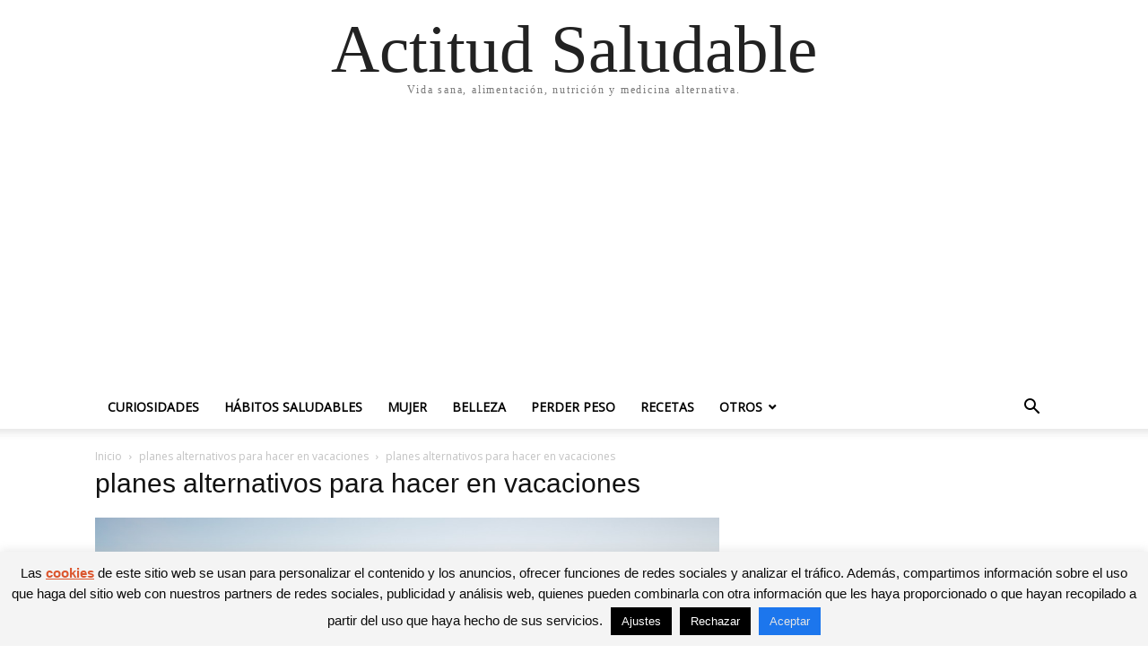

--- FILE ---
content_type: text/html; charset=utf-8
request_url: https://www.google.com/recaptcha/api2/aframe
body_size: 266
content:
<!DOCTYPE HTML><html><head><meta http-equiv="content-type" content="text/html; charset=UTF-8"></head><body><script nonce="zr7DEr8hbuQQ1Cv3Ljp_Tg">/** Anti-fraud and anti-abuse applications only. See google.com/recaptcha */ try{var clients={'sodar':'https://pagead2.googlesyndication.com/pagead/sodar?'};window.addEventListener("message",function(a){try{if(a.source===window.parent){var b=JSON.parse(a.data);var c=clients[b['id']];if(c){var d=document.createElement('img');d.src=c+b['params']+'&rc='+(localStorage.getItem("rc::a")?sessionStorage.getItem("rc::b"):"");window.document.body.appendChild(d);sessionStorage.setItem("rc::e",parseInt(sessionStorage.getItem("rc::e")||0)+1);localStorage.setItem("rc::h",'1768858082110');}}}catch(b){}});window.parent.postMessage("_grecaptcha_ready", "*");}catch(b){}</script></body></html>

--- FILE ---
content_type: application/javascript
request_url: https://actitudsaludable.net/wp-content/uploads/ad-inserter/32d115c6285/sponsors.js?ver=2.6.24-1768780806
body_size: 25
content:
window.bcbdab880330=true;

--- FILE ---
content_type: application/javascript
request_url: https://actitudsaludable.net/wp-content/uploads/ad-inserter/32d115c6285/adverts.js?ver=2.6.24-1768780806
body_size: 10296
content:
(function(window,instanceName,className){var debug=false;var debugName="adece52a7ebc";var FabUtils=function(){var self=this;var options={};this.errors={throwError:function(name,method,type){throw'Argument "'+name+'" of method "'+method+'" is not an "'+type+'"';},isObject:function(value,name,method){if(typeof value!=="object"||Array.isArray(value)===true||value===null)this.throwError(name,method,"object")},isArray:function(value,name,method){if(Array.isArray(value)===false)this.throwError(name,method,
"array")},isFunction:function(value,name,method){if(typeof value!=="function")this.throwError(name,method,"function")},isString:function(value,name,method){if(typeof value!=="string")this.throwError(name,method,"string")},isBoolean:function(value,name,method){if(typeof value!=="boolean")this.throwError(name,method,"boolean")}};this.options={set:function(optionsList){self.errors.isObject(optionsList,"optionsList","options.set");for(var key in optionsList){options[key]=optionsList[key];self.debug.log("options.set",
'Set "'+key+'" to "'+optionsList[key]+'"')}return self},get:function(key){return options[key]}};this.debug={set:function(isEnable){debug=isEnable;self.debug.log("debug.set",'Set debug to "'+debug+'"');return self},isEnable:function(){return debug},log:function(method,message){if(debug===true){self.errors.isString(method,"method","debug.log");self.errors.isString(message,"message","debug.log");console.log("["+debugName+"]["+method+"] "+message)}}};this.versionToInt=function(version){var versionInt=
"";for(var i=0;i<3;i++){var block=version[i]||0;if((""+block).length===1)block="0"+block;versionInt+=block}return parseInt(versionInt)}};var FabPlugin=function(){FabUtils.apply(this);var data={};var callbackDetected=null;var callbackUndetected=null;this.setDetected=function(callback){callbackDetected=callback;return this};this.callDetected=function(){if(callbackDetected===null)return false;callbackDetected();callbackDetected=null;return true};this.setUndetected=function(callback){callbackUndetected=
callback;return this};this.callUndetected=function(){if(callbackUndetected===null)return false;callbackUndetected();callbackUndetected=null;return true}};var Fab=function(){FabUtils.apply(this);this.options.set({timeout:200});var self=this;var version=[4,0,0,"beta",3];var events={};var pluginsClass={};this.getVersion=function(toInt){if(toInt!==true)return version;else this.versionToInt(version)};this.addEvent=function(name,callback){this.errors.isString(name,"name","addEvent");this.errors.isFunction(callback,
"callback","addEvent");if(events[name]===undefined)events[name]=[];events[name].push(callback);this.debug.log("set",'Event "'+name+'" added');return this};this.on=function(detected,callback){this.errors.isBoolean(detected,"detected","on");this.errors.isFunction(callback,"callback","on");return this.addEvent(detected===true?"detected":"undetected",callback)};this.onDetected=function(callback){this.errors.isFunction(callback,"callback","onDetected");return this.addEvent("detected",callback)};this.onNotDetected=
function(callback){this.errors.isFunction(callback,"callback","onNotDetected");return this.addEvent("undetected",callback)};var dispatchEvent=function(name){var eventsList=events[name];if(self.debug.isEnable()===true){var eventsNumber=eventsList!==undefined?eventsList.length:0;self.debug.log("dispatchEvent",'Starts dispatch of events "'+name+'" (0/'+eventsNumber+")")}if(eventsList!==undefined)for(var i in eventsList){if(self.debug.isEnable()===true)self.debug.log("dispatchEvent",'Dispatch event "'+
name+'" ('+(parseInt(i)+1)+"/"+eventsNumber+")");eventsList[i]()}return this};this.check=function(pluginsList,optionsList){if(pluginsList instanceof Array===false&&optionsList===undefined){optionsList=pluginsList;pluginsList=undefined}if(pluginsList===undefined)pluginsList=Object.keys(pluginsClass);if(optionsList===undefined)optionsList={};this.errors.isArray(pluginsList,"pluginsList","check");this.errors.isObject(optionsList,"optionsList","check");this.debug.log("check","Starting check");var plugins=
{};var pluginsLength=pluginsList.length;var pluginsEndLength=0;var end=function(pluginName,detected,force){pluginsEndLength++;self.debug.log("check",(detected===true?"Positive":"Negative")+'" check of plugin "'+pluginName+'"');if(force===true||detected===true||pluginsEndLength===pluginsLength){clearTimeout(timeout);for(var name in plugins)plugins[name].instance.stop();dispatchEvent(detected===true?"detected":"undetected")}};this.debug.log("check","Starting loading plugins (0/"+pluginsLength+") ("+
pluginsList.join()+")");if(pluginsLength===0){end("#NoPlugin",false,true);return this}for(var i in pluginsList){var name=pluginsList[i];this.debug.log("check",'Load plugin "'+name+'" ('+(parseInt(i)+1)+"/"+pluginsLength+")");var plugin=plugins[name]={name:name,instance:new pluginsClass[name],detected:null};if(optionsList[name]!==undefined)plugin.instance.options.set(optionsList[name]);(function(end,plugin){plugin.instance.setDetected(function(){plugin.detected=true;end(plugin.name,true)}).setUndetected(function(){plugin.detected=
false;end(plugin.name,false)})})(end,plugin)}for(var name in plugins)plugins[name].instance.start();var timeout=setTimeout(function(){end("#Timeout",false,true)},this.options.get("timeout"));return this};this.registerPlugin=function(pluginClass){this.errors.isFunction(pluginClass,"pluginClass","registerPlugin");this.errors.isString(pluginClass.pluginName,"pluginClass.pluginName","registerPlugin");this.errors.isArray(pluginClass.versionMin,"pluginClass.versionMin","registerPlugin");if(pluginClass.versionMin.length!==
3)this.errors.throwError("pluginClass.versionMin","registerPlugin","array with 3 values");if(pluginsClass[pluginClass.pluginName]===undefined)if(this.versionToInt(version)>=this.versionToInt(pluginClass.versionMin)){pluginsClass[pluginClass.pluginName]=pluginClass;this.debug.log("registerPlugin",'Plugin "'+pluginClass.pluginName+'" registered');return true}else throw'The plugin "'+pluginClass.pluginName+'" ('+pluginClass.versionMin.join(".")+") is too recent for this version of "+debugName+" ("+version.join(".")+
")";else throw'The plugin "'+pluginClass.pluginName+'" is already registered';return false};this.registerPlugin(FabPluginHtml);this.registerPlugin(FabPluginHttp)};Fab.getPluginClass=function(){return FabPlugin};var FabPluginHtml=function(){Fab.getPluginClass().apply(this,arguments);this.options.set({loopTime:50,baitElement:null,baitClass:"pub_300x250 pub_300x250m pub_728x90 text-ad textAd text_ad text_ads text-ads text-ad-links",baitStyle:"width:1px!important;height:1px!important;position:absolute!important;left:-10000px!important;top:-1000px!important;",
baitParent:null});var data={};this.start=function(){var self=this;if(this.options.get("baitElement")===null){data.bait=this.createBait({"class":this.options.get("baitClass"),style:this.options.get("baitStyle")});var baitParent=this.options.get("baitParent");if(baitParent===null)window.document.body.appendChild(data.bait);else baitParent.appendChild(data.bait)}else data.bait=this.options.get("baitElement");var check=function(){if(self.checkBait(data.bait,true)===true)self.callDetected()};data.loopTimeout=
setTimeout(check,1);data.loopInterval=setInterval(check,this.options.get("loopTime"));return this};this.stop=function(){clearInterval(data.loopTimeout);clearInterval(data.loopInterval);var baitParent=this.options.get("baitParent");if(baitParent===null)window.document.body.removeChild(data.bait);else baitParent.removeChild(data.bait);return this};this.createBait=function(options){var bait=window.document.createElement("div");bait.setAttribute("class",options["class"]);bait.setAttribute("style",options.style);
bait.offsetParent;bait.offsetHeight;bait.offsetLeft;bait.offsetTop;bait.offsetWidth;bait.clientHeight;bait.clientWidth;return bait};this.checkBait=function(bait,checkBody){var detected=false;if(checkBody===true&&window.document.body.getAttribute("abp")!==null||bait.offsetParent===null||bait.offsetHeight==0||bait.offsetLeft==0||bait.offsetTop==0||bait.offsetWidth==0||bait.clientHeight==0||bait.clientWidth==0)detected=true;else{var baitComputedStyle=window.getComputedStyle(bait);if(baitComputedStyle.getPropertyValue("display")==
"none"||baitComputedStyle.getPropertyValue("visibility")=="hidden")detected=true}return detected}};FabPluginHtml.pluginName="html";FabPluginHtml.version=[1,0,0];FabPluginHtml.versionMin=[4,0,0];var FabPluginHttp=function(){Fab.getPluginClass().apply(this,arguments);this.options.set({baitMode:"ajax",baitUrl:"/ad/banner/_adsense_/_adserver/_adview_.ad.json?adzone=top&adsize=300x250&advid={RANDOM}"});var data={};this.start=function(){var self=this;data.end=false;var baitUrl=this.options.get("baitUrl").replace(/\{RANDOM\}/g,
function(){return parseInt(Math.random()*1E8)});return this};this.stop=function(){data.end=true;return this};this._urlCheck=function(url,mode,cbDetected,cbUndetected){var endSend=false;var end=function(detected){if(endSend!==false)return;endSend=true;if(detected===true)cbDetected();else cbUndetected()};if(mode==="ajax"){var readyStates=[false,false,false,false];var status=null;var respond=function(responseForce){if(responseForce!==undefined)end(responseForce);else{if(status===0){end(true);return}for(var i=
0;i<4;i++)if(readyStates[i]===false){end(true);return}end(false)}};var xmlHttp=new XMLHttpRequest;xmlHttp.onreadystatechange=function(){readyStates[xmlHttp.readyState-1]=true;try{status=xmlHttp.status}catch(e){}if(xmlHttp.readyState===4)respond()};try{xmlHttp.open("GET",url,true);xmlHttp.send()}catch(e){if(e.result=="2153644038")respond(true)}}else if(mode==="import"){var element=document.createElement("script");element.src=url;element.onerror=function(){end(true);window.document.body.removeChild(element)};
element.onload=function(){end(false);window.document.body.removeChild(element)};window.document.body.appendChild(element)}else end(false)}};FabPluginHttp.pluginName="http";FabPluginHtml.version=[1,0,0];FabPluginHttp.versionMin=[4,0,0];window[className]=Fab;if(window[instanceName]===undefined){var instance=window[instanceName]=new Fab;window.addEventListener("load",function(){setTimeout(function(){instance.check()},1)},false)}})(window,"bfcd9e5fcacc","adece52a7ebc");
